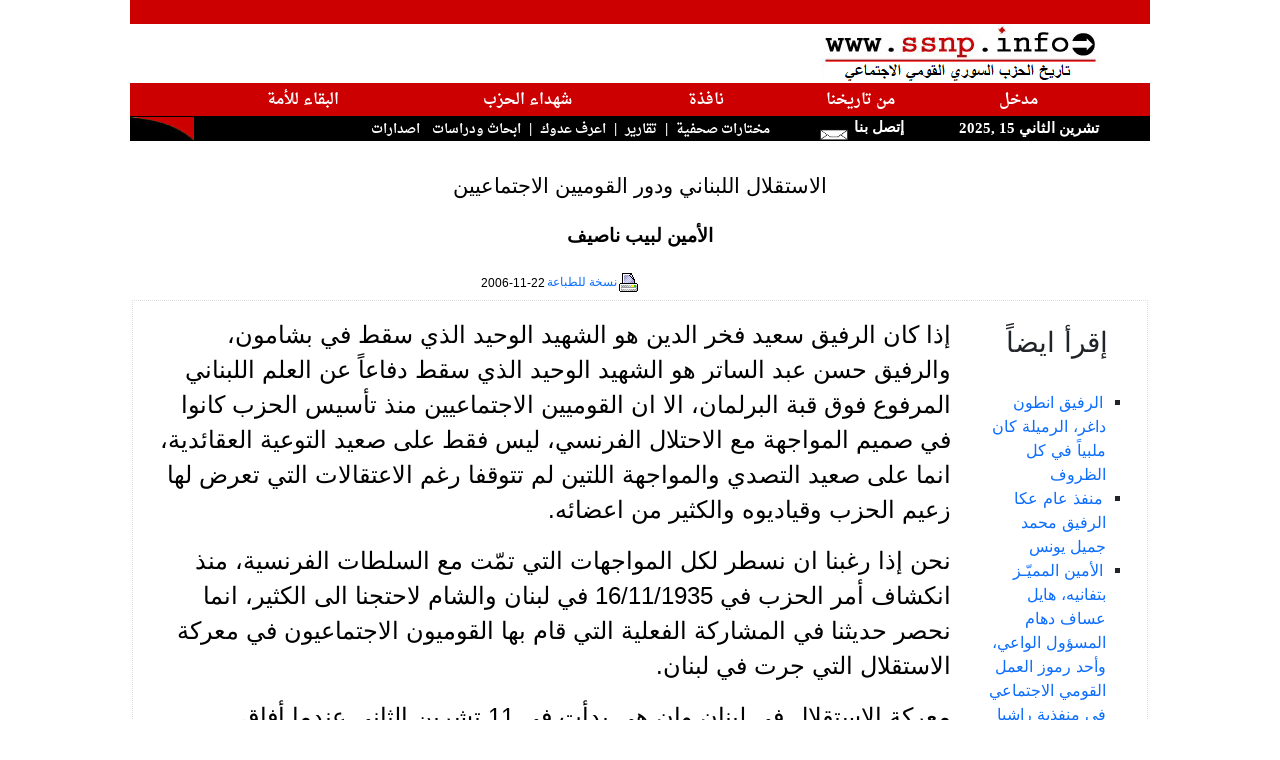

--- FILE ---
content_type: text/html; charset=utf-8
request_url: https://ssnp.info/?article=16642
body_size: 20784
content:
<!doctype html>
<html lang="ar">
<head>
<meta http-equiv="Content-Type" content="text/html; charset=utf-8">
<meta http-equiv="X-UA-Compatible" content="IE=9" /> 

<meta name="keywords" content="saadeh,syria,greater syria,fertile crescent,ssnp,Antoun Saadeh,syrian social national party,الحزب السوري القومي الاجتماعي،سعاده،سعادة،انطون سعادة,النهضة السورية،الهلال الخصيب،انطون سعادة,سوريا الكبرى,سوري,قومي,اجتماعي">
<meta name="description" content="شبكة اعلامية تتناول شؤون وقضايا سوريا الطبيعية ( فلسطين، الأردن، لبنان ،الشام ، العراق ، والكويت) كوحدة جغرافية ـ زراعية ـ اقتصادية ـ استراتيجية ">
<title>SSNP.INFO: الاستقلال اللبناني ودور القوميين الاجتماعيين </title>
<link rel="icon" href="/favicon.ico" type="image/x-icon"/> 
<link rel="shortcut icon" href="/favicon.ico" type="image/x-icon"/> 
<link href="https://cdn.jsdelivr.net/npm/bootstrap@5.0.0-beta3/dist/css/bootstrap.min.css" rel="stylesheet" integrity="sha384-eOJMYsd53ii+scO/bJGFsiCZc+5NDVN2yr8+0RDqr0Ql0h+rP48ckxlpbzKgwra6" crossorigin="anonymous">
<link type="text/css" href="include/js/blitzer/jquery-ui-1.8.11.custom.css" rel="stylesheet" />
 
<script type="text/javascript" src="include/js/jquery-1.4.2.min.js"></script>	
<script type="text/javascript" src="include/js/jquery-ui-1.8.2.custom.min.js"></script>
<script type="text/javascript" src="include/js/jquery.easing.1.3.js"></script>

<script type="text/javascript" src="include/js/jquery.youtubepopup.js"></script>
<script type="text/javascript" src="include/js/jquery.newsTicker-2.3.3.js"></script>
<script type="text/javascript" src="include/js/jquery.cycle.all.js"></script> 
<script src="https://www.google.com/jsapi?key=ABQIAAAA75hGN_UsUawMfip5c_9ejxRMNfuIA4VmwIY6JD2a1YFqNQGqXxSmSN6xS1E7IxzikwkLUCCBWdzLoQ" type="text/javascript"></script>

<script type="text/javascript" src="include/js/scripts.js"></script>

<style>
<!--

@import url(https://fonts.googleapis.com/earlyaccess/amiri.css);
@import url(https://fonts.googleapis.com/earlyaccess/droidarabicnaskh.css);

body {
	margin:0px 0px; padding:0px; /* Need to set body margin and padding to get consistency between browsers. */
		
		}		
span.logo {font-family:"Tahoma";  font-size: 10px; font-weight : strong;  color: #000000; text-decoration: none; }
a {text-decoration: none;}
	

td.makal{text-align:center; font-weight:bold;font-size: 12pt;font-family:Amiri,tahoma,arial;line-height:130%;direction:rtl;}
a.makal{color:#000000; text-decoration: none;}
a.author { color:#000000; text-decoration: none; font-size:10pt;font-family:"Arial, Arabic Transparent,Verdana";font-weight:normal; direction:rtl;}

span.news-item {direction:rtl; color:#000000;font-size:10pt;font-family: "tahoma", "Simplified Arabic", "Times New Roman";}
td.news-item {direction:rtl; }
a.news-item{color:#000000;text-decoration: none; font-size:10pt;font-family: \'Droid Arabic Naskh\',"tahoma", "Simplified Arabic";font-weight:normal;margin : 1px; line-height : 20px;}
td.labib-item {direction:rtl; font-size:13pt;font-family: "tahoma", "Simplified Arabic";font-weight:normal;}
a.labib-item{color:#000000;text-decoration: none; font-size:13pt;font-family: \'Droid Arabic Naskh\',"tahoma", "Simplified Arabic";font-weight:normal;margin : 1px; line-height : 20px;}

td.majzara{text-align:center; font-weight:bold;font-size: 11pt;font-family:"Arabic Transparent,Verdana";direction:rtl;}
a.majzara{color:#C10202; text-decoration: none; font-size: 12pt;}


td.mainmenu {font-family:"Arabic Transparent";
	font-size: 15px;
	font-weight : bold;
	color: #FFFFFF;
	text-decoration: none;
	direction:rtl;
	background : #CC0000;
	height: 20px;
}

.header {
font-family:"Droid Arabic Naskh","Arabic Transparent";
	font-size: 16px;	
	background-color: #CC0000;
	height: 25px;
	font-weight : bold;
	color: #fff;
	direction:rtl;

-webkit-border-top-right-radius: 100px;
-moz-border-radius-topright: 100px;
border-top-right-radius: 100px;

-webkit-border-top-left-radius: 50px;
-webkit-border-bottom-left-radius: 50px;
-moz-border-radius-topleft: 50px;
-moz-border-radius-bottomleft: 50px;
border-top-left-radius: 50px;
border-bottom-left-radius: 50px;

box-shadow: 0px 0px 20px #aaaaaa;
}

.header_right {
font-family:"Droid Arabic Naskh","Arabic Transparent";
	font-size: 16px;	
	background-color: #CC0000;
	height: 25px;

	font-weight : bold;
	color: #fff;
	direction:rtl;

-moz-border-radius-topleft: 50px;
-moz-border-radius-topright: 100px;
-moz-border-radius-bottomleft: 0px;
-moz-border-radius-bottomright: 50px;

-webkit-border-top-left-radius: 50px;

-webkit-border-top-right-radius: 100px;




-webkit-border-bottom-left-radius: 0px;
-webkit-border-bottom-right-radius: 50px;

  border-bottom-left-radius: 0;
    border-bottom-right-radius: 50px;
    border-top-left-radius: 100px;
    border-top-right-radius: 0px;
/*
border-top-left-radius: 50px;
border-top-right-radius: 100px;
border-bottom-right-radius: 0px;
border-bottom-left-radius: 50px;
*/
box-shadow: 0px 0px 20px #aaa; 
}

td.header3 {font-family:"Arabic Transparent";
	font-size: 15px;
	font-weight : bold;
	color: #FFFFFF;
	text-decoration: none;
	direction:rtl;
	background : #000000;
	height: 25px;

}
#burst-8 {
    background: red;
    width: 80px;
    height: 80px;
    position: relative;
    text-align: center;
    -webkit-transform: rotate(20deg);
       -moz-transform: rotate(20deg);
        -ms-transform: rotate(20deg);
         -o-transform: rotate(20eg);

}
#burst-8:before {
    content: "";
    position: absolute;
    top: 0;
    left: 0;
    height: 80px;
    width: 80px;
    background: red;
    -webkit-transform: rotate(135deg);
       -moz-transform: rotate(135deg);
        -ms-transform: rotate(135deg);
         -o-transform: rotate(135deg);
 
}
div.saadeh_header{
	 position: absolute;
 background: transparent;
 top: 30px;
 left:-10px;
 height: 100px;
 width: 100px;
          font-family:"Droid Arabic Naskh","Arabic Transparent";
 	font-size: 16px;
	font-weight : bold;
	color: #FFFFFF; 
}

#badge-ribbon {
 position: relative;
 background: red;
 height: 100px;
 width: 100px;
 -moz-border-radius:    50px;
 -webkit-border-radius: 50px;
 border-radius:         50px;
 
 font-family:"FrutigerRoman","Arabic Transparent";
 	font-size: 18px;
	font-weight : bold;
	color: #FFFFFF;
}

#badge-ribbon:before,
#badge-ribbon:after {
  content: '';
  position: absolute;
  border-bottom: 70px solid red;
  border-left: 40px solid transparent;
  border-right: 40px solid transparent;
  top: 70px;
  left: -10px;
  -webkit-transform: rotate(-140deg);
  -moz-transform:    rotate(-140deg);
  -ms-transform:     rotate(-140deg);
  -o-transform:      rotate(-140deg);
}

#badge-ribbon:after {
  left: auto;
  right: -10px;
  -webkit-transform: rotate(140deg);
  -moz-transform:    rotate(140deg);
  -ms-transform:     rotate(140deg);
  -o-transform:      rotate(140deg);
}

#cut-diamond {
	
	font-size: 15px;
	font-weight : bold;
	color: #FFFFFF;
    border-style: solid;
    border-color: transparent transparent red transparent;
    border-width: 0 25px 25px 25px;
    height: 0;
    width: 50px;
    position: relative;
    margin: 20px 0 50px 0;
}
#cut-diamond:after {
    content: "";
    position: absolute;
    top: 25px;
    left: -25px;
    width: 0;
    height: 0;
    border-style: solid;
    border-color: red transparent transparent transparent;
    border-width: 70px 50px 0 50px;
}

input.submit { width: 40px; height: 15px; font-family: "Arabic Transparent,Arial";  font-size: 9pt; font-weight: bold; color: #000000; border: solid 1px #C0C0C0; background-color: #F4F4F4; }

div.quote {
	font-family : "Arial";
	font-size: 20px; 
	font-weight : bold;
	background-color: #FFCCCC;
	float: left;
	clear:none;
	width : 180px;
	text-align : center;
  line-height : 16px;
  padding:10px; 
}

p.quote {
	background-color: #FFCCCC;
	float: right;
	clear:none;
	width : 150px;
	text-align : center;
    line-height : 16px;
	}
	
em.saadeh {font-size:10pt;font-family:"Amiri","Tahoma";font-weight:normal; direction:rtl;}
#tickernsmain {font-size:12pt;font-family:"Amiri","Tahoma";font-weight:normal; direction:rtl;line-height:25px;}
a.saadeh {font-size:13pt;font-family:"Arial";font-weight:normal; direction:rtl;}		
.articlelist { color:#000000; text-decoration: none; font-size:13pt;font-family:"Amiri",'Arial';font-weight:normal; direction:rtl;line-height:25px;}
a.articlelist26 { color:#000000; text-decoration: none; font-size:13pt;font-family:'Amiri','Arial';font-weight:normal; direction:rtl;}
a.articlelist-latin { color:#000000; text-decoration: none; font-size:10pt;font-family:"Arial";font-weight:normal; direction:ltr;}
p.makal-text-ar { color:#000000; font-size:18pt;font-family:"Arial";font-weight:normal; direction:rtl; line-height:35px;text-align:right;}
p.makal-text-latin { color:#000000; font-size:15pt;font-family:"Arial";font-weight:normal; direction:ltr; }
p.makal-author { color:#000000; font-size:14pt;font-family:"Arial";font-weight:bold; direction:rtl; }
p.makal-title { color:#000000; font-size:16pt;font-family:"Arial";font-weight:normal; direction:rtl; }
p.makal-source { color:#000000;  font-size:10pt;font-family:"Arial";font-weight:normal; direction:rtl; }
p.makal-date { color:#000000;  font-size:10pt;font-family:"Arial";font-weight:normal; direction:rtl; }
td.makal-notice { color:#000000;  font-size:9pt;font-family:"Arial";font-weight:normal; direction:rtl; height: 18px;}
td.makal-archive { color:#000000;  font-size:10pt;font-family:"Arial";font-weight:normal; direction:rtl; }

ul {
	list-style: none;
	margin-left: 0;
	padding-left: 1em;
	text-indent: 0.2em;
	}
#custom-gen ul li:before {
	content: "\00BB \0020";
	}
img.floatLeftClear { 
    float: left; 
    clear: left; 
    margin: 4px; 
}
img.thumb_img {
		float: center;
	position: relative;
	clear: left; 
}
#preview{
position:absolute;
border:1px solid #ccc;
background:#333;
padding:5px;
display:none;
color:#fff;
z-index: 9999;
}

.ui-accordion .ui-accordion-content { padding: 5px 2px; }
.ui-accordion-header .ui-icon{position:absolute;right:.5em;top:50%}

#slideshow img { padding: 10px; border: 1px solid #ccc; background-color: #eee; }

ul#newsticker {display: none;color:#ffffff;}

.ui-tabs a:focus { outline: none; } 
.ui-tabs { direction: rtl; }
.ui-tabs .ui-tabs-nav {background: #eee;border: 1px solid #ccc;}

.ui-state-active a, .ui-state-active a:link, .ui-state-active a:visited{color: #000;}
.ui-state-default a, .ui-state-default a:link, .ui-state-default a:visited {color: #000;}
.ui-tabs .ui-tabs-nav li a {font-weight:bold;font-family:arial;font-size:11pt;text-align:center;}
.ui-accordion .ui-accordion-header a {font-weight:normal;font-size:10pt;}
.ui-tabs .ui-tabs-panel {padding-right:0.2em;}


a.redheader { color: #ffffff;font-family:'Droid Arabic Naskh', serif;font-size: 11pt;}
a.blackheader { color: #ffffff;font-family:'Droid Arabic Naskh', serif;font-size: 10pt;text-decoration:none;}

[data-tooltip]:hover {
	position: relative;
}
[data-tooltip]:hover::before {
	all: initial;
	font-family: Arial, Helvetica, sans-serif;
	display: inline-block;
	border-radius: 5px;
	padding: 10px;
	background-color: #ECFFB0;
	content: attr(data-tooltip);
	color: #1a1a1a;
	position: absolute;
	bottom: 100%;
	width: 300px;
	left: 50%;
	transform: translate(-50%, 0);
	margin-bottom: 15px;
	text-align: center;
	font-size: 14px;
}

[data-tooltip]:hover::after {
	all: initial;
	display: inline-block;
	width: 0; 
	height: 0; 
	border-left: 10px solid transparent;
	border-right: 10px solid transparent;		  
	border-top: 10px solid #ECFFB0;
	position: absolute;
	bottom: 100%;
	content: '';
	left: 50%;
	transform: translate(-50%, 0);
	margin-bottom: 5px;
}
-->
</style>
<base target="_blank">
<script type="text/javascript">
/*
  var _gaq = _gaq || [];
  _gaq.push(['_setAccount', 'UA-21533139-1']);
  _gaq.push(['_trackPageview']);

  (function() {
    var ga = document.createElement('script'); ga.type = 'text/javascript'; ga.async = true;
    ga.src = ('https:' == document.location.protocol ? 'https://ssl' : 'http://www') + '.google-analytics.com/ga.js';
    var s = document.getElementsByTagName('script')[0]; s.parentNode.insertBefore(ga, s);
  })();

*/

</script>
<script language="JavaScript">

    $(document).ready(function () {

        $("a.youtube").live('click', function () {
        	
        });    	
        $("a.youtube").YouTubePopup({ draggable: true , callback : function () {
        	  var title = $(this).attr('title');
        	  var pid = $(this).attr('pid');
        	  $.post('include/check.php', {id: pid}, function(jdata) {
        	  });
        	} });

        $('a.blackheader').hover(function () {
        	   $(this).stop().animate({backgroundColor: "#CC0000"}, 'slow');
        }, function () {
        	     $(this).stop().animate({backgroundColor: "#000"}, 'slow');
        });
        $('a.redheader').hover(function () {
        	   $(this).stop().animate({backgroundColor: "#000"}, 'slow');
        }, function () {
        	     $(this).stop().animate({backgroundColor: "#CC0000"}, 'slow');
        });    
		
        $('#imagecycler').cycle({
		             fx: 'curtainX', 
		             timeout: 10000,
                 easing: 'easeInOutCirc'
	      });	
	                	
        $("#accordion").accordion({
            clearStyle: true,
            autoHeight: false
        });

        $("#videotabs").tabs();
    	 $( "#accordion" ).accordion();
    	 $( "#accordion2" ).accordion();
    	 var icons = {
			header: "ui-icon-circle-arrow-e",
			headerSelected: "ui-icon-circle-arrow-s"
		};
    	   $( "#accordion2001" ).accordion({autoHeight: false,collapsible: true,icons: icons});
    	   $( "#accordion2002" ).accordion({autoHeight: false,collapsible: true,icons: icons});
    	   $( "#accordion2003" ).accordion({autoHeight: false,collapsible: true,icons: icons});
    	   $( "#accordion2005" ).accordion({autoHeight: false,collapsible: true,icons: icons});
    	   $( "#accordion2000" ).accordion({autoHeight: false,collapsible: true,icons: icons});
    	 
    	 
    	 	$('.ui-tabs .ui-tabs-nav li.ui-tabs-selected,.ui-tabs .ui-tabs-nav li.ui-state-default').css({'float' : 'right'});
        if ( !$.browser.msie ) {
     	     $('.ui-tabs .ui-tabs-nav li a').css({'float' : 'none'});
     	     //$('.ui-tabs .ui-tabs-nav li a').css({'text-align' : 'center'});
        }        
     
        

        $(".slideshow").hover(function() {
        	   // $(this).animate({width:'auto'},500);
        	   $(this).find('img').each(function () {
        	   	
        	   });
        	} , function() {
        		// $(this).animate({width:'150px'},500);
        	});
        	
    });
function getImgArray(htmlText) { 
    var regex = /<img[^>]*>/g; 
    return htmlText.match(regex);//could return null 
} 		
//really not important (the first two should be small for Opera's sake)
PositionX = 10;
PositionY = 10;
defaultWidth  = 600;
defaultHeight = 400;

//kinda important
var AutoClose = true;

//don't touch
function popImage(imageURL,imageTitle){
  var imgWin = window.open('','_blank','scrollbars=no,resizable=1,width='+defaultWidth+',height='+defaultHeight+',left='+PositionX+',top='+PositionY);
  if( !imgWin ) { return true; } //popup blockers should not cause errors
  imgWin.document.write('<html><head><title>'+imageTitle+'<\/title><script type="text\/javascript">\n'+
    'function resizeWinTo() {\n'+
    'if( !document.images.length ) { document.images[0] = document.layers[0].images[0]; }'+
    'var oH = document.images[0].height, oW = document.images[0].width;\n'+
    'if( !oH || window.doneAlready ) { return; }\n'+ //in case images are disabled
    'window.doneAlready = true;\n'+ //for Safari and Opera
    'var x = window; x.resizeTo( oW + 200, oH + 200 );\n'+
    'var myW = 0, myH = 0, d = x.document.documentElement, b = x.document.body;\n'+
    'if( x.innerWidth ) { myW = x.innerWidth; myH = x.innerHeight; }\n'+
    'else if( d && d.clientWidth ) { myW = d.clientWidth; myH = d.clientHeight; }\n'+
    'else if( b && b.clientWidth ) { myW = b.clientWidth; myH = b.clientHeight; }\n'+
    'if( window.opera && !document.childNodes ) { myW += 16; }\n'+
    'x.resizeTo( oW = oW + ( ( oW + 200 ) - myW ), oH = oH + ( (oH + 200 ) - myH ) );\n'+
    'var scW = screen.availWidth ? screen.availWidth : screen.width;\n'+
    'var scH = screen.availHeight ? screen.availHeight : screen.height;\n'+
    'if( !window.opera ) { x.moveTo(Math.round((scW-oW)/2),Math.round((scH-oH)/2)); }\n'+
    '}\n'+
    '<\/script>'+
    '<\/head><body onload="resizeWinTo();"'+(AutoClose?' onblur="self.close();"':'')+'>'+
    (document.layers?('<layer left="0" top="0">'):('<div style="position:absolute;left:0px;top:0px;display:table;">'))+
    '<img src="'+imageURL+'" alt="Loading image ..." title="" onload="resizeWinTo();">'+
    (document.layers?'<\/layer>':'<\/div>')+'<\/body><\/html>');
  imgWin.document.close();
  if( imgWin.focus ) { imgWin.focus(); }
  return false;
}

function bookmarksite(title, url){ 
if (document.all) 
    window.external.AddFavorite(url, title); 
else if (window.sidebar) 
   window.sidebar.addPanel(title, url, "") 
} 

function popUp(URL) {
day = new Date();
id = day.getTime();
eval("page" + id + " = window.open(URL, '" + id + "', 'toolbar=0,scrollbars=0,location=0,statusbar=0,menubar=0,resizable=0,width=660,height=520,left = 292.5,top = 208');");
}

function addLoadEvent(func) {
  var oldonload = window.onload;
  if (typeof window.onload != 'function') 
  {
    window.onload = func;
  } 
  else 
  	{
  	  window.onload = function() 
  	  {
      oldonload();
      func();
    }
  }
}
//--------------DONE HIDING------------>

//  End of header portion of script -->
</script>

<script type="text/javascript" src="include/jah.js"></script> 

</head>




<body topmargin="0" leftmargin="0" bgcolor="#20283f" style="direction:rtl">

<div id="frame" align="center" valign="top" style="margin: 0;">
<table width="1020px" border="0" style="border-collapse: collapse" bordercolor="#111111" cellpadding="0"  bgcolor="#FFFFFF">
  <tr ><td  align="left" valign="bottom" colspan="8" bgcolor="#CC0000">&nbsp;</td></tr>
  <tr>
    <td width="38%" align="center" colspan="4" valign="top"><img border="0" src="/graphics/logo2.png" width="278" height="59"></td>
    <td width="41%" align="right" dir="rtl" colspan="4">
    <table border="0" width="100%" style="border-collapse: collapse" height="1" >
			<tr>
     	 		<td height="1">
      			<div id="tickernsmain">  
      			<span id="headers">
    				  	
    			</span>
    
       			</div>
       			</td> 
    		</tr>
    </table>
	</td>
  </tr>
  
  <tr >
    <td align="center" valign="bottom" dir="rtl" class="mainmenu" colspan="8">
    <table cellpadding="5" width="86%" border="0" height="20px">
    <tr >
    <td align="center" valign="bottom" dir="rtl" class="mainmenu">
        <a class="redheader" target="_self" href="/">
		مدخل</a>
    </td>


    <td align="center" valign="bottom" dir="rtl" class="mainmenu">
        <a class="redheader" target="_self" href="?section=labib1">من تاريخنا</a></td>

    <td class="mainmenu" align="center" valign="bottom"  dir="rtl">
        <a class="redheader"  target="_self" href="?section=31">نافذة</a>
    </td>    
        
    <td align="center" valign="bottom" dir="rtl" class="mainmenu">
           <a class="redheader"   target="_self" href="?section=30">شهداء الحزب</a>
    </td>
            
    <td align="center" valign="bottom" dir="rtl" class="mainmenu">
        <a class="redheader"  target="_self" href="?section=labib2">البقاء للأمة</a>
    </td>
   


    <!-- 
    <td class="mainmenu" height="26" align="center" valign="bottom" dir="rtl">
       <a  class="redheader" target="_self" href="?section=22">	&#1575;&#1589;&#1583;&#1575;&#1585;&#1575;&#1578;</a>
    </td> -->
    


    </tr>
    </table>
   </td> 
   </tr>
  
  <tr><td width="100" class="header3" colspan="2">

<script language="JavaScript">

<!-- Begin 

var months=new Array(13);
months[1]="&#1603;&#1575;&#1606;&#1608;&#1606; &#1575;&#1604;&#1579;&#1575;&#1606;&#1610;";
months[2]="&#1588;&#1576;&#1575;&#1591;";
months[3]="&#1570;&#1584;&#1575;&#1585;";
months[4]="&#1606;&#1610;&#1587;&#1575;&#1606;";
months[5]="&#1571;&#1610;&#1575;&#1585;";
months[6]="&#1581;&#1586;&#1610;&#1585;&#1575;&#1606;";
months[7]="&#1578;&#1605;&#1608;&#1586;";
months[8]="&#1570;&#1576;";
months[9]="&#1575;&#1610;&#1604;&#1608;&#1604;";
months[10]="&#1578;&#1588;&#1585;&#1610;&#1606; &#1575;&#1604;&#1575;&#1608;&#1604;";
months[11]="&#1578;&#1588;&#1585;&#1610;&#1606; &#1575;&#1604;&#1579;&#1575;&#1606;&#1610;";
months[12]="&#1603;&#1575;&#1606;&#1608;&#1606; &#1575;&#1604;&#1571;&#1608;&#1604;";var time=new Date();
var lmonth=months[time.getMonth() + 1];
var date=time.getDate();
var year=time.getYear();
if (year < 2000)    
year = year + 1900; 
document.write("<center>");
document.write(lmonth + " " + date + " ," + year);
// End -->

</script>

     </b></font> </td>
    <td width="15%" class="header3" height="23" colspan="2">
    &nbsp;<a style="text-decoration: none; color: #FFFFFF;" href="mailto:webmaster@ssnp.info">&#1573;&#1578;&#1589;&#1604; &#1576;&#1606;&#1575; <img border="0" src="/graphics/mail.gif" loop="infinite" width="32" height="22"></a></td>
    
    <td  class="header3" width="75%" height="23" align="right" colspan="3" >
	<a class="blackheader" target="_self" href="?section=9">&#1605;&#1582;&#1578;&#1575;&#1585;&#1575;&#1578; &#1589;&#1581;&#1601;&#1610;&#1577;</a>&nbsp;&nbsp;|&nbsp;
    	<!-- <a class="blackheader" target="_self" href="?section=ssn">اخبار الحزب</a>&nbsp;&nbsp;|&nbsp; -->
				
    <!-- 	<a class="blackheader" target="_self" href="javascript:tload('include/galleryx.php?gallery=GALLERIES&uuu='+Math.random(),'newscontent');">الحزب بالصور</a>&nbsp;&nbsp;|&nbsp;
		
    	<a class="blackheader" target="_self" href="?section=12&templ=4">نشاطات إغترابية</a>&nbsp;&nbsp;|&nbsp;-->
<a class="blackheader" target="_self" href="?section=7&templ=3">تقارير</a>&nbsp;&nbsp;|&nbsp;
<a class="blackheader" target="_self" href="?section=8&templ=5">اعرف عدوك</a>&nbsp;&nbsp;|&nbsp;
<a class="blackheader" target="_self" href="?section=20&templ=3">&#1575;&#1576;&#1581;&#1575;&#1579; &#1608;&#1583;&#1585;&#1575;&#1587;&#1575;&#1578;</a>&nbsp;&nbsp;
<a class="blackheader" target="_self" href="?section=22&templ=3">اصدارات</a>&nbsp;&nbsp;       	
    </td>
	  <td width="5%" class="header3" height="23" align="right"  valign="top">
	  	   <img border="0" src="/graphics/Scurvel.jpg" width="64" height="23" align="top">
	  </td>
  </tr>
  </table>
</div><div align="center" style="margin: 0;" id="bodycontent">
  <table border="0" cellspacing="0"  cellpadding="2" bgcolor="#FFFFFF" style="border-collapse: collapse" bordercolor="#111111" width="1020" align=center>
  <tr><td>&nbsp;</td></tr>

  <tr><td align=center><p class="makal-title">الاستقلال اللبناني ودور القوميين الاجتماعيين</p></td></tr>

<tr><td align="center"><p class="makal-author">الأمين لبيب ناصيف</p></td></tr>   <tr><td valign=top width="100%">
   <table border=0 cellspacing="0" style="border-collapse: collapse;border-style: dotted;" bordercolor="#dddddd" width="100%">    
       <tr>
       <td align=left class="makal-notice"><a href="?article=16642&print=true" target="_blank" style="text-decoration: none;">
         <img border="0" src="/images/Print24.gif">نسخة للطباعة</a>
        
          </td>       
       <td align=right class="makal-notice">2006-11-22</td>
      </tr>
    </table>
   </td></tr> 


  
   <tr>
    <td width="100%" valign="top">
            <table border=1 cellspacing="0" style="border-collapse: collapse;border-style: dotted;" bordercolor="#dddddd" width="100%">
              <tr>
              
               <td width="180px" height="1%" valign="top" align=right> 
               	  <br><center><h3>إقرأ ايضاً</h3></center>
               	  <br><ul dir="rtl" class="archives" style="list-style: square outside;">
               		<li class="archives"><a target="_self" class="archives" href="?article=135250">الرفيق انطون داغر، الرميلة كان ملبياً في كل الظروف</a></li>
<li class="archives"><a target="_self" class="archives" href="?article=123684">منفذ عام عكا  الرفيق محمد جميل يونس</a></li>
<li class="archives"><a target="_self" class="archives" href="?article=123294">الأمين المميّـز بتفانيه، هايل عساف دهام المسؤول الواعي، وأحد رموز العمل القومي الاجتماعي في منفذية راشيا</a></li>
<li class="archives"><a target="_self" class="archives" href="?article=123255">رحيل الامين سامي حنا خوري  مؤسس وقائد جبهة الفداء القومي </a></li>
<li class="archives"><a target="_self" class="archives" href="?article=120412">احد الرفقاء المناضلين في سلك الجمارك حسن رامز الأحدب</a></li>
<li class="archives"><a target="_self" class="archives" href="?article=118977">الأمين  شفيق سنان سنديانة اخرى من سنديانات حزبنا، ترحل </a></li>
<li class="archives"><a target="_self" class="archives" href="?article=111215">من العمل الحزبي في منفذية بيروت الحلقة الإذاعية في منزل السيد محمد الكردي</a></li>
<li class="archives"><a target="_self" class="archives" href="?article=111213">كي تبقى في الذاكرة</a></li>
<li class="archives"><a target="_self" class="archives" href="?article=111212">"عواد ابو إسماعيل" لا نديم</a></li>
<li class="archives"><a target="_self" class="archives" href="?article=111211">الامين اميل حنا رفول مناضل واديب ومربٍ بالقدوة </a></li>
<li class="archives"><a target="_self" class="archives" href="?article=83726">بيت المال العربي</a></li>
<li class="archives"><a target="_self" class="archives" href="?article=83725">إبـن البـســـطه، الرفيق الدكتورسعيد شهاب الدين(2)</a></li>
<li class="archives"><a target="_self" class="archives" href="?article=83475">إبـن البـســـطه الدكتور الرفيق سعيد شهاب الدين</a></li>
<li class="archives"><a target="_self" class="archives" href="?article=83228">الرفيق الدكتور محمد أمين تلحوق رافق الشهيد محمد اديب الصلاح في لحظاته الاخيرة</a></li>
<li class="archives"><a target="_self" class="archives" href="?article=82888">الأول من آذار في حياة سعاده معانٍ نهضوية راقية لانبعاث الوعي القومي    </a></li>
<li class="archives"><a target="_self" class="archives" href="?article=82874">رئيس الفياراب، القنصل الفخري الشامي ومفوض الحزب في الاكوادور الرفيق حنا سمعان</a></li>
<li class="archives"><a target="_self" class="archives" href="?article=81843">الرفيق عيسى بندقي</a></li>
<li class="archives"><a target="_self" class="archives" href="?article=81584">معروف سعد في الحزب السوري القومي الاجتماعي</a></li>
<li class="archives"><a target="_self" class="archives" href="?article=81405">الامين إميل رعد  أحد قادة الحزب المميزين </a></li>
<li class="archives"><a target="_self" class="archives" href="?article=81292">لواء الاسكندرون لا "اقليم هاتاي"</a></li>
<li class="archives"><a target="_self" class="archives" href="?article=81291">محمد عبد الله سبيتي</a></li>
<li class="archives"><a target="_self" class="archives" href="?article=81290">الرفيق توفيق سعد (*) الصادق والواضح والجريء والعقائدي </a></li>
<li class="archives"><a target="_self" class="archives" href="?article=81117">الامين مهدي عاصي قدوة في الالتزام القومي الاجتماعي (*)</a></li>
<li class="archives"><a target="_self" class="archives" href="?article=80115">نـقـولا صـلـيـبـا(*)</a></li>
<li class="archives"><a target="_self" class="archives" href="?article=79680">لـمـاذا أنـا عـائـد الـى الـوطـن (*)</a></li>
<li class="archives"><a target="_self" class="archives" href="?article=77564">تمثال الـدكتور خليل سعادة في ضهور الشـوير</a></li>
<li class="archives"><a target="_self" class="archives" href="?article=77290">من حسين الى حسين</a></li>
<li class="archives"><a target="_self" class="archives" href="?article=77065">الأرستقراطي عضو المجلس الأعلى الرفيق نقولا طراد</a></li>
<li class="archives"><a target="_self" class="archives" href="?article=76954">الأمين المشعّ محمد القاضي</a></li>
<li class="archives"><a target="_self" class="archives" href="?article=76062">زيـارات سـعـاده فـي سـنـوات الـعـمـل الـسـري</a></li>
<li class="archives"><a target="_self" class="archives" href="?article=76020">الرفيقة عبلة الخوري: صوت باق في إذاعتي دمشق وبيروت</a></li>
<li class="archives"><a target="_self" class="archives" href="?article=75024">الـتـظـاهـرة الـنـسـائـيـة فـي الـكـورة عـام 1936</a></li>
<li class="archives"><a target="_self" class="archives" href="?article=74862">هـذا نـحـن (2)  الرفيق المناضل نهاد ملحم حنا </a></li>
<li class="archives"><a target="_self" class="archives" href="?article=74184">الأمـيـن مـيـشـال نـبـعـة :  ثــقـافـة الالـتـزام والـمـواجـهـة</a></li>
<li class="archives"><a target="_self" class="archives" href="?article=73418">الرفيق رفيق يوسف الحلبي - أول مدير لمديرية الطلبة وأول رفيق غادر إلى غانا</a></li>
<li class="archives"><a target="_self" class="archives" href="?article=70812">كفرحونة في الحزب السوري القومي الاجتماعي </a></li>
<li class="archives"><a target="_self" class="archives" href="?article=69586">الرفيق الشاعر إيليا أبو شديد  </a></li>
<li class="archives"><a target="_self" class="archives" href="?article=69022">الاستقلال اللبناني ودور القوميين الاجتماعيين</a></li>
<li class="archives"><a target="_self" class="archives" href="?article=68288">الرفيق عاطف غطاس كرم: من مـؤسسي اول مديريـة للحزب في الجامعة الأميركية </a></li>
<li class="archives"><a target="_self" class="archives" href="?article=65150">مـن قمـم الحـزب فـي النبـطـية الـرفيق محـمد جـابر</a></li>
<li class="archives"><a target="_self" class="archives" href="?article=60437">الفنان الرفيق نقولا جرجس نمار العميد السابق لمعهد الفنون الجميلة في الجامعة اللبنانية </a></li>
<li class="archives"><a target="_self" class="archives" href="?article=58544">الـفـنان الرفيق مـحـمد شـامـل</a></li>
<li class="archives"><a target="_self" class="archives" href="?article=54786">الأميـن الشـاعر خطـار أبو إبراهيـم </a></li>
<li class="archives"><a target="_self" class="archives" href="?article=54481">منفـذ عـام حمـاه الامين بدري جريديني</a></li>
<li class="archives"><a target="_self" class="archives" href="?article=54446">الشـاعر المهجـري نبيـه سـلامة</a></li>
<li class="archives"><a target="_self" class="archives" href="?article=54442">أنطون سعاده " النازي "  </a></li>
<li class="archives"><a target="_self" class="archives" href="?article=53539">أضـواء على الحـزب في سـورية الجنوبيـة</a></li>
<li class="archives"><a target="_self" class="archives" href="?article=53474">الشهيد محمد سعيد العاص</a></li>
<li class="archives"><a target="_self" class="archives" href="?article=52342">الـمـربـي الـشـاعـر فـؤاد ابـو غـانـم</a></li>
<li class="archives"><a target="_self" class="archives" href="?article=52341">الرفيق الشاعر الدكتور مخول قاصوف</a></li>
<li class="archives"><a target="_self" class="archives" href="?article=52339">الرفيـق سـليمان كتـاني</a></li>
<li class="archives"><a target="_self" class="archives" href="?article=52338">الـشـاعر الـمـهـجـري الـرفـيـق فـارس بـطـرس </a></li>
<li class="archives"><a target="_self" class="archives" href="?article=52337">الرفيـق الشـهـيد هنيبعـل عطيـة : قصـيـدة مـن شـعـر ووجـدان وأحاسـيـس</a></li>
<li class="archives"><a target="_self" class="archives" href="?article=48847">الرفيق إبراهيم منتش</a></li>
<li class="archives"><a target="_self" class="archives" href="?article=39961">الأمين ميشال نبعة : ثقافة الالتزام والمواجهة</a></li>
<li class="archives"><a target="_self" class="archives" href="?article=38587">نـواف حـردان: نتـذكـرك </a></li>
<li class="archives"><a target="_self" class="archives" href="?article=37543">وكيل عميد الإذاعة ، الخطيب المفوه الرفيق وديع اسحق الأشقر</a></li>
<li class="archives"><a target="_self" class="archives" href="?article=36752">راسم لوحة العرزال الفنان الرفيق مصطفى محمد فروخ</a></li>
<li class="archives"><a target="_self" class="archives" href="?article=35158">الشاعر الرفيق إيليا أبو شديد</a></li>
<li class="archives"><a target="_self" class="archives" href="?article=34471">الرفيقة عايدة عازوري</a></li>
<li class="archives"><a target="_self" class="archives" href="?article=25383">جسّد بشعره وفنه ونقده قيم النهضة القومية الاجتماعية الرفيق أديب حداد (أبو ملحم) رفيق الأجيال</a></li>
<li class="archives"><a target="_self" class="archives" href="?article=19358">الرفيق الشاعر محي الدين الفيل</a></li>
<li class="archives"><a target="_self" class="archives" href="?article=18902">القنصل الفخري في الهند ومرشح للانتخابات في طرابلس الرفيق طارق غالب أبو النصر اليافي</a></li>
<li class="archives"><a target="_self" class="archives" href="?article=16642">الاستقلال اللبناني ودور القوميين الاجتماعيين</a></li>
<li class="archives"><a target="_self" class="archives" href="?article=8660">العمالقة ‏- مهداة الى الامين ديب كردية *</a></li>
<li class="archives"><a target="_self" class="archives" href="?article=124755">صديق الحزب وصديق الدكتور خليل سعاده  ابن كفرقوق، المواطن غطاس خوري (ابو رياض)</a></li>
</ul></td>               
               <td style="padding: 1em;" valign=top dir=RTL><p class="makal-text-ar">إذا كان الرفيق سعيد فخر الدين هو الشهيد الوحيد الذي سقط في بشامون، والرفيق حسن عبد الساتر هو الشهيد الوحيد الذي سقط دفاعاً عن العلم اللبناني المرفوع فوق قبة البرلمان، الا ان القوميين الاجتماعيين منذ تأسيس الحزب كانوا في صميم المواجهة مع الاحتلال الفرنسي، ليس فقط على صعيد التوعية العقائدية، انما على صعيد التصدي والمواجهة اللتين لم تتوقفا رغم الاعتقالات التي تعرض لها زعيم الحزب وقياديوه والكثير من اعضائه.  </p>
<p class="makal-text-ar">  </p>
<p class="makal-text-ar"> نحن إذا رغبنا ان نسطر لكل المواجهات التي تمّت مع السلطات الفرنسية، منذ انكشاف أمر الحزب في 16/11/1935 في لبنان والشام لاحتجنا الى الكثير، انما نحصر حديثنا في المشاركة الفعلية التي قام بها القوميون الاجتماعيون في معركة الاستقلال التي جرت في لبنان.  </p>
<p class="makal-text-ar">  </p>
<p class="makal-text-ar"> معركة الاستقلال في لبنان وإن هي بدأت في 11 تشرين الثاني عندما أفاق اللبنانيون على نبأ اعتقال السلطات الفرنسية خلال الليل كلا من رئيس الجمهورية المنتخب حديثاً (في 21 ايلول) بشارة الخوري، رئيس الحكومة رياض الصلح، والوزراء كميل شمعون، عادل عسيران، سليم تقلا، ونائب طرابلس عبد الحميد كرامي، وسوقهم مكبلين الى مكان مجهول في حراسة عسكرية فرنسية مشدّدة (تبيّن لاحقاً انه قلعة راشيا الوادي)، الا ان الانطلاقة الحقيقية كانت في 8 تشرين الثاني عندما انعقد مجلس النواب بصورة عاجلة للنظر في تعديل الدستور الموضوع عام 1926، والاقتراع على مشروع اعده مجلس الوزراء قبل ثلاثة ايام، مضمونه إلغاء جميع المواد المتعلّقة بالانتداب الفرنسي وصلاحيات المفوض السامي وكل ما يتصل به، وجعل اللغة العربية وحدها لغة لبنان الرسمية.  </p>
<p class="makal-text-ar">  </p>
<p class="makal-text-ar"> جاء ذلك تنفيذاً لما كان قد ورد في البيان الوزاري الذي نالت الحكومة على اساسه الثقة في 26 ايلول.  </p>
<p class="makal-text-ar">  </p>
<p class="makal-text-ar"> تلك الجلسة انتهت بالموافقة على تعديل الدستور وإعلان الاستقلال اللبناني واستعادة السيادة الوطنية، بعد ان كانت مناقشة حادة قد دارت، انسحب على اثرها النائب اميل اده.  </p>
<p class="makal-text-ar">  </p>
<p class="makal-text-ar"> في الساعة الثامنة من صباح يوم الخميس 11 تشرين الثاني وجّه رئيس مجلس النواب صبري حمادة دعوة الى اعضاء المجلس لعقد جلسة مستعجلة، الا ان الجنود الفرنسيين كانوا طوّقوا مبنى البرلمان لمنع النواب من الاجتماع. مع ذلك استطاع عدد من النواب، رغم الحصار العسكري والمظاهرات التي كانت اندلعت في بيروت، ثم في باقي المدن اللبنانية، الدخول الى المبنى فبلغ عددهم سبعة بمن فيهم رئيس المجلس، وهم: سعدي المنلا، هنري فرعون، صائب سلام، رشيد بيضون، محمد الفضل ومارون كنعان.  </p>
<p class="makal-text-ar">  </p>
<p class="makal-text-ar"> اتخذ النواب الحاضرون بعد مشاورات هاتفية مع النواب الذين تعذر عليهم الوصول، قراراً يؤكد المواقف السابقة في تعديل الدستور واعتبار الانتداب الفرنسي لاغياً.. كما رفعوا مذكرة شديدة اللهجة وقّعها النواب الحاضرون، وخليل تقي الدين (امين السر العام لمجلس النواب) وعمدوا الى تأمين ارسالها الى حكومات الولايات المتحدة، بريطانيا، وروسيا كما الى ملوك ورؤساء وحكومات البلاد العربية (1) كذلك تقرر الاستمرار في اعتماد الحكم القائم وحده شرعياً ورفض رئاسة السيد اميل اده بعد أن كان عيّنه المفوض السامي، والحؤول دون تأليفه اية حكومة.  </p>
<p class="makal-text-ar">  </p>
<p class="makal-text-ar"> من أبرز ما تقرّر في هذا الاجتماع تغيير العلم اللبناني الذي كان قائماً في ظل الانتداب، وهو العلم الفرنسي (أزرق - أبيض - احمر) مع أرزة في الوسط، وجرى الاتفاق على علم جديد هو المعروف والمعتمد حالياً، وقد تمّ رسم العلم الجديد على ورقة نزعت من دفتر ووقع عليها النواب الحاضرون.  </p>
<p class="makal-text-ar">  </p>
<p class="makal-text-ar"> بينما كان المجلس منعقداً، بنوابه السبعة، اقتحمت قوة فرنسية على رأسها ضابط برتبة نقيب وهو شاهر سلاحه قاعة الاجتماع وطلب الى الرئيس والنواب مغادرة القاعة، ومبنى البرلمان، والا يجرى اخراجهم بالقوة.  </p>
<p class="makal-text-ar">  </p>
<p class="makal-text-ar"> توجه النواب وسط بحر صاخب من اللبنانيين المتظاهرين الى منزل رئيس الجمهورية بشارة خوري في منطقة القنطاري (المعتقل في راشيا) وكان نواب آخرون قد توجهوا الى هناك، فبلغ عدد النواب 17 نائباً، الا ان اطلاق الجنود الفرنسيين النار على القصر الجمهوري جعلهم يتلاقون في اليوم التالي، 12 تشرين الثاني، في منزل النائب صائب سلام، حيث قرّروا ما يلي: - اعتبار الدستور قائماً.  </p>
<p class="makal-text-ar">  </p>
<p class="makal-text-ar"> - منح الثقة للحكومة المؤقتة التي كانت تواجدت في بشامون، والمؤلفة من الوزيرين الباقيين خارج الاعتقال: الامير مجيد ارسلان وحبيب ابو شهلا.  </p>
<p class="makal-text-ar">  </p>
<p class="makal-text-ar"> - اعتبار الحكومة التي يرأسها اميل اده باطلة وكل قرار او قانون او مرسوم او تدبير تتخذه باطلاً لا يعتد به.  </p>
<p class="makal-text-ar">  </p>
<p class="makal-text-ar"> - تفويض الحكومة تفويضاً تاماً مطلقاً باتخاذ جميع التدابير، والقيام بجميع المساعي والمخابرات في سبيل عودة الحياة الدستورية والافراج عن المعتقلين.  </p>
<p class="makal-text-ar">  </p>
<p class="makal-text-ar"> هذا على صعيد مجلس النواب، أما بالنسبة للحكومة المؤقتة التي انضم اليها رئيس مجلس النواب صبري حماده فكانت اتخذت من منزل المواطن حسين الحلبي (2) في بشامون مقراً لها، وراحت تشهد، كما بشامون والمنطقة المحيطة، تدفق مئات المتطوعين من كل انحاء لبنان اتوا ليذودوا عن رجال الاستقلال، والدفاع عن بشامون فيما لو هاجمتها القوات الفرنسية.  </p>
<p class="makal-text-ar">  </p>
<p class="makal-text-ar"> بدورهم كان القوميون الاجتماعيون يهرعون الى بشامون من مناطق الجبل، وخارجه، حتى قدر عدد الرفقاء بالمئات (3)، كان من أبرزهم الرقيب في الدرك الرفيق اديب البعيني الذي جعلته حميته الوطنية يترك مركزه في جرود عكار ويأتي الى بيروت ويصطحب الوزيرين ارسلان وأبو شهلا الى بشامون حيث فيها تولى قيادة الحرس الوطني ميدانياً (4) وكان من ابرز المجلّين اثناء التصدي لتقدم القوة الفرنسية.  </p>
<p class="makal-text-ar">  </p>
<p class="makal-text-ar"> يقول المربي الرفيق انيس ابو رافع وقد كان في الرابعة عشرة من عمره، تلميذاً في مدرسة الجامعة الوطنية في عالية عندما جمعهم احد الطلبة القوميين الاجتماعيين - يظنه القاضي الرئيس كامل ريدان - ليتوجهوا الى بشامون التي تحولت الى قلعة للنضال في مواجهة الاستعمار الفرنسي: «بشامون، عين عنوب، سرحمول، تحولت الى ثكنات، في كل بيت جنود متطوعون، وفي كل بيت مطبخ ومخبز، يقطعون اللقمة عن افواه اطفالهم ليطعموا متطوعي الحرس الوطني، وتحول خارج البيوت الى مرابض ومتاريس، وراء كل جدار، تحت كل شباك، بجانب كل صخرة، خلف كل زيتونة وسنديانة، عيون ساهرة لرجال نذروا انفسهم لحرية وطنهم واستقلاله».  </p>
<p class="makal-text-ar">  </p>
<p class="makal-text-ar"> بدوره يقول الاديب المؤرخ الامين نواف حردان في كتابه «على دروب النهضة»، «ان القوميين الاجتماعيين كانوا في طليعة الذين اسرعوا الى بشامون وفي مقدمتهم كامل ابو كامل واديب البعيني.  </p>
<p class="makal-text-ar">  </p>
<p class="makal-text-ar"> بين هؤلاء الرفقاء كان محصل مديرية عين عنوب الرفيق سعيد فخر الدين. الى جانب السنديانة الشاهقة التي ما تزال قائمة حتى اليوم، شرقي الطريق، وقف وراء متراسه. صباح الخامس عشر من تشرين الثاني تقدمت مصفحات الجيش الفرنسي بجنودها السنغاليين (5) من ناحية سوق الغرب - عيتات. فتصدى لها الحرس الوطني وكانوا أقاموا الحواجز على الطريق وسدوا مدخل بشامون بالحجارة الضخمة والصخور. ثلاث هجمات قامت بها القوة الفرنسية، الهجوم الثالث جرى صباح الثلثاء 16 تشرين الثاني، ويومها تقدمت المصفحات كثيراً. الرفيق اديب البعيني راح يقذف المصفحات بطلقات سريعة من الرشاش الثقيل الذي كان يحمله على كتفه (وهو سلاح يقتضي وضعه على الأرض نظراً لثقله) ويقفز من مكان إلى آخر، دائم الحركة والنشاط.  </p>
<p class="makal-text-ar">  </p>
<p class="makal-text-ar"> جنديان حاولا رفع الحجارة فيما المصفحة التي تقدمت تطلق النار لتحمي عمل الجنديين، فقابلها رجال الحرس بالمثل وأردوا الجنديين فوراً ثم راحوا يطلقون النار على المصفحة المتقدمة والمصفحتين المتأخرتين، إنما دون جدوى. عند ذلك خرج الرفيق سعيد فخر الدين، بعد ان كان اطلق من بارودته الرصاص من وراء متراسه ليقذف المصفحة المتقدمة بقنبلة يدوية. الا ان رصاص المعتدين كان اسرع من اندفاعه وجأشه، فلقد انهال عليه من رشاش ضابط فرنسي كان يحاول الالتفاف من الخلف. «لقد رأيته بأم عيني، يقول السيد منير تقي الدين في كتابه «ولادة استقلال»، يخاطر بنفسه ويقوم باعمال يعجز اللسان عن وصفها».  </p>
<p class="makal-text-ar">  </p>
<p class="makal-text-ar"> الرفيق عادل قائدبيه وكان حينئذ شبلا في الثانية عشرة من عمره شاهد الرفيق سعيد فخر الدين يصاب برشق على طول ظهره، يروي «انه بعد انسحاب المصفحات هرع رفقاؤه ولفوه بلحاف ثم حملوه على باب خشبي عتيق واتجهوا به نزولاً عساهم يصلوا به الى الشويفات لكنه كان لفظ انفاسه وهو في الطريق اليها، فعادوا به ودفنوه في مأتم متواضع جداً».  </p>
<p class="makal-text-ar">  </p>
<p class="makal-text-ar"> اذا كان الشهيد الرفيق سعيد فخر الدين ورفقاؤه قد قاموا بالاعمال البطولية في بشامون - عين عنوب، الا ان القوميين الاجتماعيين في المناطق اللبنانية لم يكونوا بعيدين عن المشاركة في التظاهرات التي عمّت المدن. التظاهرة النسائية في بيروت شاركت في قيادتها كلودا ثابت - شقيقة رئيس المجلس الاعلى نعمة ثابت، المعتقل مع العشرات من رفقائه في المية ومية - والعديد من الرفيقات، من امثال: جمال ناصيف، نغم فاخوري، اميرة تيماني، انجال عبد المسيح وغيرهن. فيما التظاهرة الطلابية التي تصدى لها الجنود السنغاليون في بيروت وسقط فيها عدد من الشهداء، كان من جرحاها الرفيقان ادمون كنعان (الأمين - عميد المالية لاحقاً) ووفيق عضاضة.  </p>
<p class="makal-text-ar">  </p>
<p class="makal-text-ar"> اما في قلعة راشيا حيث كان سيق اليها رئيسا الجمهورية والحكومة، وعدد من الوزراء، والنائب عبد الحميد كرامي، فقد كان للدور الذي قام به الامين جبران جريج يعاونه الامين انيس فاخوري، والرفيق زكريا لبابيدي في ايصال المعلومات الى رجالات الدولة المعتقلين، الاثر الكبير في رفع معنوياتهم وتعزيز صمودهم، الامين جبران جريج تحدث عن ايام راشيا تفصيلاً في كتابه» حقائق عن الاستقلال - ايام راشيا»، وما تحمّله ورفيقاه من خطر انكشاف امرهم ما كان يترتب على ذلك من عقوبات شديدة، خاصة ان الذي تسلّم أمرة المعتقل كان النقيب في الامن العام الفرنسي Boutillon» المشهور بقساوته المجرمة والذي طبّقت شهرته الآثمة الخافقين.  </p>
<p class="makal-text-ar">  </p>
<p class="makal-text-ar"> كان بوتييون مرادفاً لشبح الرعب في قصص الإجرام او مغامرات السفاحين» (الأمين جريج، حقائق عن الاستقلال).  </p>
<p class="makal-text-ar">  </p>
<p class="makal-text-ar"> كانت سلطات الاحتلال قد ابعدت من معتقل المية ومية الى قلعة راشيا كلا من الامناء نعمة ثابت، مأمون اياس، جبران جريج، أنيس فاخوري والرفيق زكريا لبابيدي، حيث التقوا الامين وديع الياس مجاعص الذي كان نفى قبلهم اليها، كذلك عدد من الوطنيين من لبنان الشام الذين كانت اعتقلتهم سلطات الاحتلال ومن ابرزهم: الامير فريد شهاب الذي تولى فيما بعد مديرية الأمن العام، الصحافي نجيب الريس، فكتور موسى، الشيخ طه الولي، معروف سعد والشيخ مصطفى السباعي، (كانا في المية وميه ونقلا الى راشيا).  </p>
<p class="makal-text-ar">  </p>
<p class="makal-text-ar"> الأمير فريد شهاب كان مكلفا بمسك دفاتر حسابات المعتقلين فعندما اتصل به ان الإفراج عنه بات وشيكا طلب منه الأمين جبران جريج ان يرشحه لتولي المهمة بعد مغادرته، فوافق وتمّ ذلك، مما افسح للأمين جبران في مجال الانتقال خارج غرفته وبالتالي امكن له ان يقيم اتصالات مع اخرين في المعتقل، ومن بينهم «خوسي» أحد الشغيلة الأجانب الذي اختير من بين زملائه للخدمة العامة، وخوسي اصله إسباني يحسن اللغة التركية، وآخر كان مسؤولا عن مركز الهاتف «شاب من جزين اسمه جان رزق، يأتي صباحا عند الساعة السابعة وينصرف مساء عند الرابعة. اصبحنا صديقين كما يقول الأمين جبران جريج في كتابه.  </p>
<p class="makal-text-ar">  </p>
<p class="makal-text-ar"> لم تمض ايام حتى اعيد نعمة ثابت ومأمون أياس وغيرهما الى معتقل المية ومية كما اخلي سبيل البعض الآخر. في 11/11/1943 وصل المسؤولون اللبنانيون الى المعتقل على دفعتين: قبل الظهر الرئيسان بشارة خوري ورياض الصلح والوزيران كميل شمعون وسليم تقلا، ثم بعد الظهر الوزير عادل عسيران الذي اعتقل في عاليه، والنائب عبد الحميد كرامي الذي اعتقل في مرياطة قرب طرابلس.  </p>
<p class="makal-text-ar">  </p>
<p class="makal-text-ar"> أمكن للأمين جبران جريج، بمعاونة الأمين انيس فاخوري والرفيق زكريا لبابيدي، وبفضل الوظيفة التي تولاها، بعد مغادرة الأمير فريد شهاب، والتي جعلته يطلع على ما هو جار خارج المعتقل في المناطق اللبنانية من مظاهرات واضرابات ومواجهات مع سلطات الانتداب، ان يكون على تواصل مع رجالات الدولة المعتقلين فشدد بذلك من ازرهم ورفع من معنوياتهم التي كانت شبه منهارة.  </p>
<p class="makal-text-ar">  </p>
<p class="makal-text-ar"> الغليان الشعبي والضغوط التي مارستها بريطانيا (6) بشخص الجنرال سبيرز جعلا فرنسا تتراجع وتفرج عن رجالات الدولة المعتقلين في راشيا بتاريخ 22 تشرين الثاني 1943، وهو التاريخ الذي ثبت يوما وعيدا للاستقلال. الا ان الحنين لفرنسا ورغبة فريق من اللبنانيين الى بقائها في لبنان لم ينته بإعلان الاستقلال واضطرار السلطات الفرنسية المنتدبة للرضوخ للإرادة الشعبية والإفراج عن المعتقلين من رجال الحكم، فلقد قرر انصار السياسة الفرنسية الاستفادة من حضور النائب يوسف كرم الذي كان فاز في انتخاب فرعي لمقعد زغرتا النيابي الى المجلس يوم 27 نيسان 1944، للإستيلاء على البرلمان وطرد النواب منه وإسقاط العلم اللبناني، ورفع العلم الفرنسي مكانه.  </p>
<p class="makal-text-ar">  </p>
<p class="makal-text-ar"> انطلق يوسف كرم من زغرتا ترفده على طول الطريق مواكب اخرى تنضم الى الحشد الذي كان ينتظر في محلة الجميزة، فتزحف جميعها من هناك الى ساحة النجمة حيث البرلمان، وتنفذ مخططها بمساعدة الفرنسيين الذين كانوا ما زالوا متمركزين في بناية ادارة الهاتف المجاورة لمجلس النواب (7).  </p>
<p class="makal-text-ar">  </p>
<p class="makal-text-ar"> لم تكن الحكومة اللبنانية تملك القوى الكافية لوقف هذا الزحف فاكتفت بنفر من الدرك والشرطة تمركز قرب مجلس النواب. التظاهرة المسلحة تدفقت على ساحة البرلمان تهتف لفرنسا وليوسف كرم، بحيث اصبح البرلمان والنفر القليل من رجال الامن الذين يحرسونه جزيرة صغيرة وسط بحر من الرجال الأشداء المسلحين.  </p>
<p class="makal-text-ar">  </p>
<p class="makal-text-ar"> انطلقت الشرارة عندما رفع المتظاهرون العلم الفرنسي على باب البرلمان وحاولوا نزع العلم اللبناني عنه فتصدى لهم عند باب المجلس نفر قليل كان في عداده الصحافي نعيم مغبغب (النائب والوزير لاحقا) الذي اطلق النار من مسدسه على محاولي إنزال العلم اللبناني.  </p>
<p class="makal-text-ar">  </p>
<p class="makal-text-ar"> كان الوضع ميؤوسا منه وقد اختبأ النواب ورجال الحكومة والحضور في زوايا المجلس. في هذه المعمعة اخذ الحماس بالرفيق الدركي حسن عبد الساتر الذي راح يحدو بصوته الجمهوري متصديا ببطولة للمهاجمين، مستثيرا نخوة زملائه، فلفت حداؤه العالي وغزارة رصاصه المهاجمين والفرنسيين المتمركزين في البناية المجاورة، فأسقطوا الرفيق حسن برصاصة في رأسه توفي بعدها في اليوم التالي في مستشفى اوتيل ديو.  </p>
<p class="makal-text-ar">  </p>
<p class="makal-text-ar"> وعن مأتم الرفيق الشهيد حسن عبد الساتر وإنزال اخر علم فرنسي في منطقة بعلبك يقول الأمين مصطفى عبد الساتر في كتابه «ايام وقضية»:  </p>
<p class="makal-text-ar">  </p>
<p class="makal-text-ar"> كنت آنذاك اقضي عطلة الربيع في بعلبك. استثارت المعركة البطولية واستشهاد حسن عبد الساتر عواطف البعلبكيين الى اقصى حد. استبقلوا جثمانه خارج بعلبك بحشود غفيرة رافعة الأعلام اللبنانية الجديدة. وامام سراي بعلبك «وقفت خطيبا لأول مرة أؤبن قريبي واطري بطولته واستشهاده واستثير النقمة على المستعمرين الفرنسيين وعملائهم داعيا الى الثأر.  </p>
<p class="makal-text-ar">  </p>
<p class="makal-text-ar"> «كان من المفروض ان ينقل جثمان الشهيد الى مثواه الاخير في قرية إيعات. وكانت الطريق تمرّ حكما امام مركز الأمن العام الفرنسي بجانب هياكل بعلبك. وكانت الدائرة الوحيدة في بعلبك التي لا تزال ترفع العلم الفرنسي بعد ان كان الإنكليز قد قلّصوا النفوذ الفرنسي الى حد بعيد.  </p>
<p class="makal-text-ar">  </p>
<p class="makal-text-ar"> «قبل دخول الجثمان الى بعلبك حسبت للأمر حسابه واعلنت رفضي بأن يمرّ الجثمان تحت العلم الفرنسي. كان رئيس المركز قريبا لي. اتصلت به ودعوته الى إنزال العلم حتى لا نضطر الى انزاله بالقوة، الأمر الذي يسفر عنه مهاجمة المركز وإحراقه. حاول اقناعي، بروابط القربى، ان اعزف عن ذلك. واصرّ كل منا على موقفه.  </p>
<p class="makal-text-ar">  استدعيت نفرا من الشبان المتحمّسين، قوميين وسواهم، وهيأنا الخطة لاقتحام المركز وانزال العلم الفرنسي وإحراقه ساعة مرور الجثمان امام المركز. وقد اظهر الشبان حماسا واندفاعا في ذلك. ولكن عملية الاقتحام لم تجر لأن الاوامر جاءت من بيروت الى مركز الامن العام في بعلبك، بالموافقة على إنزال العلم وطيّه بالحسنى، وطية العلم. وبإنزاله طوي اخر علم فرنسي كان ما زال مرتفعا في سماء بعلبك. ولم يبق من مظاهر السلطة الفرنسية فيها غير مركز ومنزل المستشار الفرنسي دون ان يرفع على اي منهما اي علم.  </p>
<p class="makal-text-ar">  </p>
<p class="makal-text-ar"> زاد ذلك في حماس الجماهير التي حملت جثمان الشهيد على الأكف بموكب مهيب، مسافة خمسة كيلومترات الى قرية «ايعات» حيث ووري الثرى وسط احتفالات امتدّت اعراس بطولة على عدد من الايام الى ما بعد عيد الشهداء في 6 ايار، حيث اقيم في سينما الامبير في بعلبك مهرجان خطابي حاشد تكريما للرفيق الشهيد.  </p>
<p class="makal-text-ar">  </p>
<p class="makal-text-ar"> بدورها اقامت عائلة عبد الساتر ذكرى الاربعين في بلدته «إيعات»، وجهت فيها الدعوات الى قرى وبلدات المنطقة كما مدت ولائم الطعام الضخمة. ألقيت في المهرجان كلمات عديدة كان منها كلمة ألقاها المواطن جميل عبد الساتر.  </p>
<p class="makal-text-ar">  </p>
<p class="makal-text-ar">  </p>
<br><p class="makal-text-ar"> </p>
<br><p class="makal-text-ar"> </p>
<br><p class="makal-text-ar"> </p>
<p class="makal-text-ar"> معلومات  </p>
<p class="makal-text-ar">  </p>
<p class="makal-text-ar"> * هناك «أشبال» ساهموا بطريقة اخرى في معركة الاستقلال وأصبحوا بعد ذلك رفقاء ومناضلين: - عادل وتوفيق رافع حمدان اللذان شاهدا من منزلهما الكائن في عين عنوب لجهة سوق الغرب تقدم القوات الفرنسية، فراحا يعدوان لإيصال الخبر، ولأن توفيق كان اصغر سنا من شقيقه عادل فقد وصل قبله الى مدخل بشامون حيث كان رجال الحرس الوطني.  </p>
<p class="makal-text-ar">  </p>
<p class="makal-text-ar"> -فايز عبد الخالق (ابو رمزي) الذي حمل رسالة من الملازم الاول فؤاد لحود الذي كانت تربطه علاقة بالعائلة، موجهة الى «حكومة بشامون الشرعية»، فراح يعدو حتى أمكنة الوصول الى بشامون وتسليم الرسالة الى الأمير مجيد.  </p>
<p class="makal-text-ar">  </p>
<p class="makal-text-ar"> * حاول البعض ثني السيد حسين الحلبي عن تقديم منزله لرجالات الحكومة عند انتقالهم الى بشامون - لماذا تتحمل المسؤولية؟ من السهل على الفرنسيين وهم متواجدون في مرتفعات فوق بشامون ان يدمروا منزلك بكامله.  </p>
<p class="makal-text-ar">  </p>
<p class="makal-text-ar"> أجابهم المواطن المؤمن بشعبه ووطنه: لقد عمّرت البيت بفلوسي، ومستعد ان اعمّره مرة ثانية. الى جوار منزل المواطن حسين كان يقع منزل شقيقه يوسف، الذي كان بدوره يستقبل الاجتماعات التي كانت تجريها الحكومة الموقتة مع الجنرال سبيرز.  </p>
<p class="makal-text-ar">  </p>
<p class="makal-text-ar"> * يقول السيد منير تقي الدين الذي اختارته الحكومة الموقتة في بشامون مسؤولا مشرفا على «الحرس الوطني». في كتابه «ولادة استقلال»: «فلما اعترضت الصخور طريق المصفحة الاولى ترجل منها جنديان راحا يحاولان رفع الحجارة عن الطريق، بينما اخذت المصفحة تطلق النار ذات اليمين وذات اليسار، لتحمي نزول الجنديين فقابلها الحرس بالمثل فصرع الجنديان حالا، وأخذ الرصاص يتساقط على المصفحة المتقدمة والمصفحتين المتأخرتين، فلا يعمل فيها شيئاً عند ذلك خرج من وراء المتاريس قفز الى الطريق وقذف المصفحة بقنبلة يدوية فانهال عليه رشاش من الرصاص مزقه تمزيقا. انه سعيد فخر الدين من عين عنوب وقد رأيته بأم العين يخاطر بنفسه ويقوم بأعمال يعجز اللسان عن وصفها».  </p>
<p class="makal-text-ar">  </p>
<p class="makal-text-ar"> * نص البلاغ رقم 1 الذي صدر عن وزير الدفاع الوطني الامير مجيد ارسلان بتاريخ 17/11/1943: هاجمت قوات فرنسية مسلحة مركز الحكومة الشرعية في بشامون مساء الاثنين في 15 تشرين الثاني 1943 فردتها وحدات الحرس الوطني دون خسائر في النفوس، وفي صباح اليوم الثاني شنت القوات المصفحة الفرنسية هجوما عنيفا على المركز المذكور فردت على أعقابها اربع مرات متوالية حتى الساعة الثالثة بعد الظهر وسقط بعض القتلى والجرحى من الجنود السنغاليين وفقدنا شهيدا واحدا يدعى سعيد فخر الدين من عين عنوب.  </p>
<p class="makal-text-ar">  </p>
<p class="makal-text-ar">   </p>
<p class="makal-text-ar"> * * لم التبجح؟ لقد سقط شهيد واحد في معركة استقلال لبنان عام 1943 اسمه سعيد فخر الدين وهو سوري قومي اجتماعي.  (النائب كمال جنبلاط في المجلس النيابي اللبناني عام 1969).  </p>
<p class="makal-text-ar">  </p>
<p class="makal-text-ar"> * كان البطل اديب البعيني منهم (اي من القوميين الاجتماعيين) رحمه الله، وكان منهم ايضا سعيد فخر الدين الشهيد الوحيد الذي وقع في حوادث بشامون.  </p>
<p class="makal-text-ar">  </p>
<p class="makal-text-ar"> (النائب كمال جنبلاط عام 1949 في الاستجواب الذي قدمه للحكومة حول استشهاد سعاده). * تميز الرفيق اديب البعيني بقوته البدنية الفائقة وبجرأته النادرة، كما انه كان شاعرا زجليا نظم العديدمن القصائد وكانت له مساجلات مع شعراء آخرين. رثاه العديد من شعراء الزجل، كان من بينهم الامين عجاج المهتار، الرفيق قاسم نجد (من العبادية) والرفيق وليم صعب صاحب مجلة «البيدر» وامير الزجل اللبناني.  </p>
<p class="makal-text-ar">  </p>
<p class="makal-text-ar"> * مجلة «بلبل الارز» كتبت عنه تقول: في الخامسة والعشرين من عمره. لا يخاف الموت، جبار، عملاق، شديد العضلات، مفتول الساعدين، مخلص وكريم وشجاع لدرجة الجنون الأهوج الذي لا يوصف، يبيع راحته ليكون وفيا، ويبيع ثيابه ليهب ويبيع رمحه في اسواق المعارك ومعامع شرف النفس».  </p>
<p class="makal-text-ar">  </p>
<p class="makal-text-ar"> * يقول الأديب نجيب البعيني في كتابه «رجالات من بلادي» ان الرفيق اديب عين رئيسا للحرس الوطني في بشامون نظرا لما يتمتع به من شجاعة وجرأة وحنكة، وقضى ثلاثة عشر يوما ساهرا ينظم الصفوف، يفترش الارض ويلتحف السماء، يسند رأسه الى الحجارة ويده على «المتروليوز» (الرشاش) لا يتركه لحظة متعطشا في كل وقت الى القتال.  </p>
<p class="makal-text-ar">  </p>
<p class="makal-text-ar"> * يروي السفير الشيخ خليل تقي الدين في مذكراته بعنوان «مذكرات سفير»: كان اديب لا يفارق رشيشه لا في الليل ولا في النهار وكان يتحرق للقتال. فلما هوجمت بشامون رأيناه حركة دائمة يطلق النار من هنا، وهناك، وينتقل بسرعة فائقة من مكان الى مكان لكي يوهم المهاجمين ان عشرات الرشاشات مصوبة بين اشجار الزيتون. فلما انجلت المعركة عن مقتل الشهيد سعيد فخر الدين وانسحاب المهاجمين رأيته يبكي فسألته ما بك يا أديب؟ قال: «كيف يموت سعيد فخر الدين وأبقى أنا حيا؟ لقد وضعت دمي على كفي فأبى الموت ان ىأخذني.  </p>
<p class="makal-text-ar">  </p>
<p class="makal-text-ar"> * كافأت الدولة اللبنانية الرفيق اديب البعيني بأن نقلته من رئاسة مخفر للدرك في منطقة عكار الى تولي رئاسة الحرس الجمهوري في القصر الجمهوري الذي كان موجوداً في محلة القنطاري.  </p>
<p class="makal-text-ar">  </p>
<p class="makal-text-ar"> الا انه قتل غدرا مساء 31 كانون الاول 1943. وقد وقع الحادث عندما كان رئيس الجمهورية بشارة الخوري عائدا مشيا على الأقدام من سهرة بجوار منزله وبرفقته احد ازلامه من بلدة رشميا يدعى سليم الحران. ولما طرق هذا، الباب الخارجي، تأخر الحرس في فتحه، فأخذ سليم يشتم ويصيح، فخرج اليه الرفيق اديب (رئيس الحرس) وانتهره بأن يكف عن اهانة الحرس، ولما ادار ظهره اطلق عليه النار غدرا.  </p>
<p class="makal-text-ar">  </p>
<p class="makal-text-ar"> بعد استسلامه، حكم على سليم الحران بالسجن مدة خمسة عشر سنة. الا انه لم يمكث في السجن سوى ثلاثين شهرا، وأطلق سراحه.  </p>
<p class="makal-text-ar">  </p>
<p class="makal-text-ar"> * كان الرفيق الشهيد حسن عبد الساتر طويل القامة، ممتلئ البنية وقويها، جهوري الصوت، يغني العتابا بصوت جميل قوي يسمع الى مسافات بعيدة جدا.  </p>
<p class="makal-text-ar">  </p>
<p class="makal-text-ar"> * ابرزت جريدة «النهار» في عددها الصادر في 28 نيسان 1944 خبر الحادث امام البرلمان، فأوردت التالي: «ثبت ان النائب يوسف بك كرم قدم من طرابلس ومعه سيارتان من رفاقه فقط. وثبت ان جماعات كانت تنضم الى هاتين السيارتين في الطريق ثم تندس جماعات غيرها في الموكب كلما تقدم في السير حتى اذا وصل الى مدخل بيروت كانت جماعات عديدة في انتظاره، كأنها كانت على موعد».  </p>
<p class="makal-text-ar">  </p>
<p class="makal-text-ar"> * لم تمنح الدولة اللبنانية الشهيد الرفيق حسن عبد الساتر ميدالية، ولا هي أدرجت اسمه في عداد شهداء قوى الامن، ولم يصلنا انها ذكرته يوما عند الحديث عن معركة الاستقلال.</p>
<p class="makal-text-ar">  </p>
<p class="makal-text-ar">  </p>
<br><p class="makal-text-ar"> </p>
<p class="makal-text-ar">  </p>
<p class="makal-text-ar">  </p>
<p class="makal-text-ar">  </p>
<p class="makal-text-ar">  </p>
<p class="makal-text-ar">  </p>
<p class="makal-text-ar">  </p>
<p class="makal-text-ar">  </p>
<br><p class="makal-text-ar"> </p>
               
                
            </td> </tr>
           </table>
	  </td>
  </tr>
  
  
   
<tr><td>&nbsp;</td></tr>  
</table>

<table border="0" cellspacing="0" style="border-collapse: collapse; border-width: 0" bgcolor="#FFFFFF"  width="98%">
<tr><td valign=center align=center height="35">شبكة المعلومات السورية القومية الاجتماعية غير مسؤولة عن النص ومضمونه، وهو لا يعبّر إلا عن وجهة نظر كاتبه
</td></tr>
	</table>
</body>
</html>	

</div><table border="0" cellspacing="0" style="border-collapse: collapse; border-width: 0" bgcolor="#FFFFFF"  width="98%">
<tr><td valign=center align=center height="35">جميع الحقوق محفوظة   © 2025 </td>
	</tr>
	</table>


</body>
</html>	









--- FILE ---
content_type: application/javascript
request_url: https://ssnp.info/include/jah.js
body_size: 2412
content:
function createXMLHttp() {
    var aVersions = [ "MSXML2.XMLHttp.5.0",
        "MSXML2.XMLHttp.4.0","MSXML2.XMLHttp.3.0",
        "MSXML2.XMLHttp","Microsoft.XMLHttp"
    ];

    for (var i = 0; i < aVersions.length; i++) {
        try {
            var oXmlHttp = new ActiveXObject(aVersions[i]);
            return oXmlHttp;
        } catch (oError) {
            //Do nothing
        }
    }
    throw new Error("MSXML is not installed.");
}

function isNull(obj) {//Check undefined explicitly (NS6.x)
  return(obj==null)||(obj==undefined)
}


function tloada(article,target) {

   var uul = "indexx.php?article="+article+"&notarbouche=yes&uuu="+Math.random();   
   return tload(uul,target); 
}

function tloadb(section,target) {

    var ssl = "indexx.php";
    if ( section == "home") {
    
       var uul = ssl + "?section=home&notarbouche=yes&single=yes&uuu="+Math.random();
       var uxl = ssl + "?section=home&uuu="+Math.random()+"&notarbouche=yes";
     
    } else if ( section == "home1" ||  section == "home2" ||  section == "home3"  ) {
        var uul = ssl + "?section="+section+"&notarbouche=yes&templ=2&single=yes&uuu="+Math.random();
       var uxl = ssl + "?section="+section+"&notarbouche=yes&templ=2&uuu="+Math.random()+"&fullpage=yes";       
         
    } else {

       var uul = ssl + "?section="+section+"&notarbouche=yes&single=yes&uuu="+Math.random();
       var uxl = ssl + "?section="+section+"&notarbouche=yes&uuu="+Math.random()+"&fullpage=yes";

    }

    
    if(isNull(document.getElementById(target))){ 
        tload(uxl,'bodycontent');
    }
    else {
        return tload(uul,target);         
     }
}


function tload(url,target) {
		xOffset = 10;
		yOffset = 30;

$.get(url,{first_name:"Ta"},
       function(returned_data)
         {
             $("#"+target).html(returned_data);
             $("#"+target).find('.thumb_img').each( function() {
                 $(this).addcaption();	  
             });
             $("#"+target).find('img.thumb_img').click( function(e){
             	
             	   $("#preview").remove();
		             // alert((e.pageY-100) +" t-l "+(e.pageX+100)  );
		             var str = (e.pageY-100) +" t-l "+(e.pageX-160);
                 $("body").append("<div id='preview'><img src='"+ this.src +"' align='left' alt='"+this.alt+"' /></div>");								 
		             $("#preview").css("top",(e.pageY-100) + "px");
			           $("#preview").css("left", (e.pageX-160) + "px");
			           $("#preview").fadeIn("slow");
			           $("#preview").find('img').addcaption();	           
			           $("#preview").click   ( function(e){  
			           	          $("#preview").remove();
			           	 });                    
             });
             $("#"+target).find('img.thumb_img').hover( function(){
             	
      	
      	     // var oWidth = $(this).outerWidth()+'px';
             // var oHeight = $(this).outerHeight()+'px';
      	     var oWidth = $(this).outerWidth()*3+'px';
             var oHeight = $(this).outerHeight()*3+'px';
        
             //You could always multiply the multiplier if you want to make the image adjust to a larger size.  
             // Keep in mind though it will get more blurry
             var mpx = (oWidth / oHeight);
             // alert(oWidth + " "+oHeight);
             $(this).css("z-index","999");
             $(this).stop().animate({position: 'absolute',
                  width: oWidth,
                  zIndex: 999
                  
               },1000);}   
   
              , function(){
   	          $(this).css("z-index","1");
              $(this).stop().animate({position: 'relative',
                     width: '128px',
                     zIndex: -1
                     
               },1000);
              });              
         });

}

function tloads(url,target) {
	  
    // native XMLHttpRequest object
    // document.getElementById(target).innerHTML = 'sending...';
    if (window.XMLHttpRequest) {
        req = new XMLHttpRequest();
        // req.setRequestHeader("Content-Type", "text/html; charset=windows-1256");
        req.onreadystatechange = function() {tDone(target);};
                
        
        req.open("GET", url, true);
        req.send(null);
    // IE/Windows ActiveX version
    } else if (window.ActiveXObject) {
        req = createXMLHttp();
       
        if (req) {
            req.onreadystatechange = function() {tDone(target);};
            req.open("GET", url +"&sid=" + Math.random(), true);
            req.send();
        }
    }
} 

function tDone(target) {
    // only if req is "loaded"
    if (req.readyState == 4) {
        // only if "OK"
        if (req.status == 200) {
            
            results = req.responseText;
            // alert(results );
            window.document.body.scrollTop = 0;
            window.document.documentElement.scrollTop = 0;
            document.getElementById(target).innerHTML = results;
            document.getElementById("photo_gallery");
            
   $("#photo_gallery > img").hover( function(){
   	alert("hover");
   $(this).stop().animate({
            width: '256px',
            height: '256px'
      },1000);}   
   
   , function(){
   $(this).stop().animate({
          width: '128px',
          height: '128px'
     },1000);
  }); 
              
        } else {
            document.getElementById(target).innerHTML="jah error:\n" +
                req.statusText;
        }
    }
}

/* 
	jQuery addCaption plugin
	Copyright 2008 by Paul Boutin 
	Licensed under the Creative Commons Attribution 3.0 license
	Version 1.0.0
	http://www.redsgn.com/category/jquery/
	
*/
(function($){
 $.fn.addcaption = function(options) {
  var defaults = {
	  bgcolor:'#fff',
	  fontcolor:'#333',
	  font:'Arial, Helvetica, sans-serif',
	  fontsize:'10px;',
	  margin:'margin:5px;',
	  align:'display:block;float:right;',
	  width:'width:auto;',
	  border:'border:1px solid #000;'
  };
  var options = $.extend(defaults, options);
    
  return this.each(function() {
   if($(this).attr('alt')){
	   var margin = options.margin;
	   if($(this).attr('vspace') != -1 && $(this).attr('hspace') != -1){
	   		margin = 'margin:'+$(this).attr('vspace')+'px '+$(this).attr('hspace')+'px;';
			$(this).removeAttr('vspace').removeAttr('hspace');
	   }else if($(this).attr('vspace') != -1){
			margin = 'margin:'+$(this).attr('vspace')+'px 0px;';
			$(this).removeAttr('vspace');
	   }else if($(this).attr('hspace') != -1){
			margin = 'margin:0px '+$(this).attr('hspace')+'px;';
			$(this).removeAttr('hspace');
	   }
	   var align = options.align;
	   if($(this).attr('align') && ($(this).attr('align').toLowerCase() == 'right' || $(this).attr('align').toLowerCase() == 'left')){
	   		align = 'display:block;float:'+$(this).attr('align').toLowerCase()+';';
	   }
	   if($(this).attr('align')){
	   		$(this).removeAttr('align');
	   }
	   var width = options.width;
	   if($(this).attr('width')){
	   		width = 'width:'+$(this).attr('width')+'px;';
	   }
	   var border = options.border;
	   if($(this).attr('border')){
	   		border = 'border:'+$(this).attr('border')+'px solid #000;';
			$(this).removeAttr('border');
	   }
	   $(this).attr('style','margin:auto;border:none;');
	   $(this).wrap('<span style="'+border+'background-color:#fff;'+align+''+margin+'padding:0px;text-align:center;'+width+'"></span>');   
	   $(this).parent('span').append('<span style="display:block;text-align:center;padding:2px;background-color:#fff;color:#333;font-family:'+options.font+';font-size:'+options.fontsize+'width:'+(parseInt($(this).attr('width'))-4)+'px;">' + $(this).attr('alt') + '</span>');
   	   if($(this).parent('span').parent('a')){
			if($.browser.msie){
				$(this).parent('span').attr('style',$(this).parent('span').attr('style') + 'cursor:hand;');
				$(this).parent('span').parent('a').attr('style','text-decoration:none;cursor:hand;');
			}else{
				$(this).parent('span').attr('style',$(this).parent('span').attr('style') + 'cursor:pointer;');
				$(this).parent('span').parent('a').attr('style','text-decoration:none;cursor:pointer;');
			}
	   }
	}
  });
 };
})(jQuery);



--- FILE ---
content_type: application/javascript
request_url: https://ssnp.info/include/js/jquery.youtubepopup.js
body_size: 1599
content:
/*!
 * jQuery YouTube Popup Player Plugin v2.0
 * http://lab.abhinayrathore.com/jquery_youtube/
 * Last Updated: Oct 20 2011
 */
$.fn.hasAttr = function(name) {  
   return this.attr(name) !== undefined;
};
(function ($) {
    var YouTubeDialog = null;
    var methods = {
        //initialize plugin
        init: function (options) {
            options = $.extend({}, $.fn.YouTubePopup.defaults, options);

            // initialize YouTube Player Dialog
            if (YouTubeDialog == null) {
                YouTubeDialog = $('<div></div>').css({ display: 'none', padding: 0 });
                $('body').append(YouTubeDialog);
                YouTubeDialog.dialog({ autoOpen: false, resizable: false, draggable: options.draggable, modal: options.modal,
                    close: function () {
						YouTubeDialog.html(''); 
						$(".ui-dialog-titlebar").show();
					}
                });
            }

            return this.each(function () {
                var obj = $(this);
                var data = obj.data('YouTube');
                if (!data) { //check if event is already assigned
                    obj.data('YouTube', { target: obj, 'active': true });
                    $(obj).bind('click.YouTubePopup', function () {
                        var youtubeId = options.youtubeId;
                        if ($.trim(youtubeId) == '') youtubeId = obj.attr(options.idAttribute);
                        var videoTitle = options.title;
                        if ($.trim(videoTitle) == '') videoTitle = obj.attr('title');
                        options.callback.call(this);
                        
                        //Format YouTube URL
                        var YouTubeURL = "http://www.youtube.com/embed/" + youtubeId + "?rel=0&showsearch=0&autohide=" + options.autohide;
                        YouTubeURL += "&autoplay=" + options.autoplay + "&color1=" + options.color1 + "&color2=" + options.color2;
                        YouTubeURL += "&controls=" + options.controls + "&fs=" + options.fullscreen + "&loop=" + options.loop;
                        YouTubeURL += "&hd=" + options.hd + "&showinfo=" + options.showinfo + "&color=" + options.color + "&theme=" + options.theme;

                        if ( obj.hasAttr('dm') ) {
                        	  YouTubeURL = "http://www.dailymotion.com/embed/video/"+obj.attr('dm')+"?theme=denim&foreground=%2392ADE0&highlight=%23A2ACBF&background=%23202226&logo=0&autoPlay=1";
                        } 
                        //Setup YouTube Dialog
                        YouTubeDialog.html(getYouTubePlayer(YouTubeURL, options.width, options.height));
                        YouTubeDialog.dialog({ 'width': 'auto', 'height': 'auto' }); //reset width and height
                        YouTubeDialog.dialog({ 'minWidth': options.width, 'minHeight': options.height, title: videoTitle });
                        YouTubeDialog.dialog('open');
						$(".ui-widget-overlay").fadeTo('fast', options.overlayOpacity); //set Overlay opacity
						if(options.hideTitleBar && options.modal){ //hide Title Bar (only if Modal is enabled)
							$(".ui-dialog-titlebar").hide(); //hide Title Bar
							$(".ui-widget-overlay").click(function () { YouTubeDialog.dialog("close"); }); //automatically assign Click event to overlay
						}
						if(options.clickOutsideClose && options.modal){ //assign clickOutsideClose event only if Modal option is enabled
							$(".ui-widget-overlay").click(function () { YouTubeDialog.dialog("close"); }); //assign Click event to overlay
						}
                        return false;
                    });
                }
            });
        },
        destroy: function () {
            return this.each(function () {
                $(this).unbind(".YouTubePopup");
                $(this).removeData('YouTube');
            });
        }
    };

    function getYouTubePlayer(URL, width, height) {
        var YouTubePlayer = '<iframe title="YouTube video player" style="margin:0; padding:0;" width="' + width + '" ';
        YouTubePlayer += 'height="' + height + '" src="' + URL + '" frameborder="0" allowfullscreen></iframe>';
        return YouTubePlayer;
    }

    $.fn.YouTubePopup = function (method) {
        if (methods[method]) {
            return methods[method].apply(this, Array.prototype.slice.call(arguments, 1));
        } else if (typeof method === 'object' || !method) {
            return methods.init.apply(this, arguments);
        } else {
            $.error('Method ' + method + ' does not exist on jQuery.YouTubePopup');
        }
    };

    //default configuration
    $.fn.YouTubePopup.defaults = {
		'youtubeId': '',
		'title': '',
		'idAttribute': 'rel',
		'draggable': false,
		'modal': true,
		'width': 640,
		'height': 480,
		'hideTitleBar': false,
		'clickOutsideClose': false,
		'overlayOpacity': 0.5,
		'autohide': 2,
		'autoplay': 1,
		'color': 'red',
		'color1': 'FFFFFF',
		'color2': 'FFFFFF',
		'controls': 1,
		'fullscreen': 1,
		'loop': 0,
		'hd': 1,
		'showinfo': 0,
		'callback': function() {},
		'theme': 'light'
    };
})(jQuery);

--- FILE ---
content_type: application/javascript
request_url: https://ssnp.info/include/js/jquery.newsTicker-2.3.3.js
body_size: 2412
content:
/*
News ticker plugin (BBC news style)
Bryan Gullan,2007-2010
version 2.3.2-beta
updated 2010-10-02
Documentation at http://www.makemineatriple.com/news-ticker-documentation/
Demo at http://www.makemineatriple.com/jquery/?newsTicker
Use and distrubute freely with this header intact.
*/

(function($) {
	
	var name='newsTicker';
	var debugMode = false; // enabling this turns on console logging for interactions
	
	function runTicker(settings) {
		
		tickerData = $(settings.newsList).data('newsTicker');
		
		if(tickerData.currentItem > tickerData.newsItemCounter){
			// if we've looped to beyond the last item in the list, start over
			tickerData.currentItem = 0;
		}
		else if (tickerData.currentItem < 0) {
			// if we've looped back before the first item, move to the last one
			tickerData.currentItem = tickerData.newsItemCounter;
		}
		
		if(tickerData.currentPosition == 0) {
			if(tickerData.newsLinks[tickerData.currentItem].length > 0) {
				$(tickerData.newsList).empty().append('<li><a href=�'+ tickerData.newsAttributes[tickerData.currentItem] +'�></a></li>');
			}
			else {
				$(tickerData.newsList).empty().append('<li></li>');
			}
		}
		
		//only start the ticker itself if it's defined as animating: otherwise it's paused or under manual advance
		if (tickerData.animating) {
			
			if( tickerData.currentPosition % 2 == 0) {
					var placeHolder = tickerData.placeHolder1;
			}
			else {
				var placeHolder = tickerData.placeHolder2;
			}
			
			if( tickerData.currentPosition < tickerData.newsItems[tickerData.currentItem].length) {
				// we haven't completed ticking out the current item
				
				var tickerText = tickerData.newsItems[tickerData.currentItem].substring(0,tickerData.currentPosition);
				if(tickerData.newsLinks[tickerData.currentItem].length > 0) {
					$(tickerData.newsList + ' li a').text(tickerText + placeHolder);
				}
				else {
					$(tickerData.newsList + ' li').text(tickerText + placeHolder);
				}
				tickerData.currentPosition ++;
				setTimeout(function(){runTicker(settings); settings = null;},tickerData.tickerRate);
			}
			
			else {
				// we're on the last letter of the current item
				
				if(tickerData.newsLinks[tickerData.currentItem].length > 0) {
					$(tickerData.newsList + ' li a').text(tickerData.newsItems[tickerData.currentItem]);
				}
				else {
					$(tickerData.newsList + ' li').text(tickerData.newsItems[tickerData.currentItem]);
				}
				
				setTimeout(function(){
					if (tickerData.animating) {
						tickerData.currentPosition = 0;
						tickerData.currentItem ++;
						runTicker(settings); settings = null;
					}
				},tickerData.loopDelay);
				
			}
		}
		
		else {// settings.animating == false 
			
			// display the full text of the current item
			var tickerText = tickerData.newsItems[tickerData.currentItem];
			
			if(tickerData.newsLinks[tickerData.currentItem].length > 0) {
				$(tickerData.newsList + ' li a').text(tickerText);
			}
			else {
				$(tickerData.newsList + ' li').text(tickerText);
			}
					
		}
		
	}

	
	// Core plugin setup and config
	jQuery.fn[name] = function(options) {
 
	    // Add or overwrite options onto defaults
	    var settings = jQuery.extend({}, jQuery.fn.newsTicker.defaults, options);
	 
        var newsItems = new Array();
		var newsLinks = new Array();
		var newsAttributes = new Array();
		var newsItemCounter = 0;
		
		// Hide the static list items
		$(settings.newsList + ' li').hide();
		
		// Store the items and links in arrays for output
		$(settings.newsList + ' li').each(function(){
			if($(this).children('a').length) {
				newsItems[newsItemCounter] = $(this).children('a').text();
				newsLinks[newsItemCounter] = $(this).children('a').attr('href');
				
				var linkAttributes = new Object();
			  	var attrs = $(this).children('a')[0].attributes;
					for (var i=0;i<attrs.length;i++) {
					linkAttributes[attrs[i].nodeName] = attrs[i].nodeValue;
				}
				if (debugMode){ 
					console.log(linkAttributes);
				}
				newsAttributes[newsItemCounter] = linkAttributes;
			}
			else {
				newsItems[newsItemCounter] = $(this).text();
				newsLinks[newsItemCounter] = '';
				newsAttributes[newsItemCounter] = '';
			}
			newsItemCounter ++;
		});
        
        var tickerElement = $(settings.newsList); // for quick reference below
        
        tickerElement.data(name, {
        	newsList: settings.newsList,
			tickerRate: settings.tickerRate,
			startDelay: settings.startDelay,
			loopDelay: settings.loopDelay,
			placeHolder1: settings.placeHolder1,
			placeHolder2: settings.placeHolder2,
			controls: settings.controls,
			ownControls: settings.ownControls,
			stopOnHover: settings.stopOnHover,
			resumeOffHover: settings.resumeOffHover,
            newsItems: newsItems,
			newsLinks: newsLinks,
			newsAttributes: newsAttributes,
			newsItemCounter: newsItemCounter - 1, // -1 because we've incremented even after the last item (above)
			currentItem: 0,
			currentPosition: 0,
			firstRun:1
        })
        .bind({
			stop: function(event) {
				// show remainder of the current item immediately
		    	tickerData = tickerElement.data(name);
		    	if (tickerData.animating) { // only stop if not already stopped
            		tickerData.animating = false;
            		if (debugMode){ 
            			console.log('stop'+tickerData.currentItem + ' ' + tickerData.animating);
            		}
               	}
		  	},
		  	play: function(event) {
		  		// show 1st item with startdelay
		    	tickerData = tickerElement.data(name);
		    	if (!tickerData.animating) { // if already animating, don't start animating again
	            	tickerData.animating = true;
	            	if (debugMode){ 
            			console.log('play'+tickerData.currentItem + ' ' + tickerData.animating);
            		}
	            	setTimeout(function(){runTicker(tickerData); tickerData = null;},tickerData.startDelay);
	            }
		  	},
		  	resume: function(event) {
		  		// start from next item, with no delay
		    	tickerData = tickerElement.data(name);
		    	if (!tickerData.animating) { // if already animating, don't start animating again
	            	tickerData.animating = true;
	            	// set the character position as 0 to ensure on resume we start at the right point
					tickerData.currentPosition = 0;
	            	tickerData.currentItem ++;
	            	if (debugMode){ 
            			console.log('resume'+tickerData.currentItem + ' ' + tickerData.animating);
            		}
		            runTicker(tickerData); // no delay when resuming.
		        }
		  	},
		  	next: function(event) {
		  		// show whole of next item
		  		tickerData = tickerElement.data(name);
		  		// stop (which sets as non-animating), and call runticker
		  		$(tickerData.newsList).trigger("stop");
		  		// set the character position as 0 to ensure on resume we start at the right point
				tickerData.currentPosition = 0;
	            tickerData.currentItem ++;
	            if (debugMode){ 
            			console.log('next'+tickerData.currentItem + ' ' + tickerData.animating);
            		}
		  		runTicker(tickerData);
		  	},
		  	previous: function(event) {
				// show whole of previous item
				tickerData = tickerElement.data(name);
		  		// stop (which sets as non-animating), and call runticker
		  		$(tickerData.newsList).trigger("stop");
		  		// set the character position as 0 to ensure on resume we start at the right point
				tickerData.currentPosition = 0;
	            tickerData.currentItem --;
	            if (debugMode){ 
            			console.log('previous'+tickerData.currentItem + ' ' + tickerData.animating);
            		}
		  		runTicker(tickerData);
			}
		}); 	
		if (settings.stopOnHover) {
	    	tickerElement.bind({			    	
			  	mouseover: function(event) {
			  		tickerData = tickerElement.data(name);
			    	if (tickerData.animating) { // stop if not already stopped
				  		$(tickerData.newsList).trigger("stop");
				  		if (tickerData.controls) { // ensure that the ticker can be resumed if controls are enabled
				  			$('.stop').hide();
			        		$('.resume').show();
				  		}
			  		}
			  	}
			});
			if (settings.resumeOffHover) { // only allowed if stopOnHover enabled
		    	tickerElement.bind({			    	
				  	mouseout: function(event) {
				  		tickerData = tickerElement.data(name);
				    	if (!tickerData.animating) { // if already animating, don't start animating again
			            	$(tickerData.newsList).trigger("resume");
			            	if (debugMode){ 
		            			console.log('resumeoffhover'+tickerData.currentItem + ' ' + tickerData.animating);
		            		}
				        }
				  	}
				});
    		}
    	}
    	
    	tickerData = tickerElement.data(name);
    	
    	// set up control buttons if the option is on
		if (tickerData.controls || tickerData.ownControls) {
			if (!tickerData.ownControls) {
				$('<ul class="ticker-controls"><li class="play"><a href="#play">Play</a></li><li class="resume"><a href="#resume">Resume</a></li><li class="stop"><a href="#stop">Stop</a></li><li class="previous"><a href="#previous">Previous</a></li><li class="next"><a href="#next">Next</a></li></ul>').insertAfter($(tickerData.newsList));
			}
			$('.play').hide();
		    $('.resume').hide();
			
		    $('.play').click(function(event){
		        $(tickerData.newsList).trigger("play");
		        $('.play').hide();
		        $('.resume').hide();
		        $('.stop').show();
		        event.preventDefault();
		    });
		    $('.resume').click(function(event){
		        $(tickerData.newsList).trigger("resume");
		        $('.play').hide();
		        $('.resume').hide();
		        $('.stop').show();
		        event.preventDefault();
		    });
			$('.stop').click(function(event){
		        $(tickerData.newsList).trigger("stop");
		        $('.stop').hide();
		        $('.resume').show();
		        event.preventDefault();
		    });
		    $('.previous').click(function(event){
		        $(tickerData.newsList).trigger("previous");
		        $('.stop').hide();
			    $('.resume').show();
		        event.preventDefault();
		    });
		    $('.next').click(function(event){
		        $(tickerData.newsList).trigger("next");
		        $('.stop').hide();
			    $('.resume').show();
		        event.preventDefault();
		    });

	    };
    	
    	// tell it to play
    	$(tickerData.newsList).trigger("play");
	};

	// News ticker defaults 
	jQuery.fn[name].defaults = {
	    newsList: "#news",
		tickerRate: 80,
		startDelay: 100,
		loopDelay: 3000,
		placeHolder1: " |",
		placeHolder2: "_",
		controls: true,
		ownControls: false,
		stopOnHover: true,
		resumeOffHover: false
	}

})(jQuery);

--- FILE ---
content_type: application/javascript
request_url: https://ssnp.info/include/js/scripts.js
body_size: 110
content:
	$(function(){
		
		$('a.largerFontSize').click(function(){
			var ourText = $('p.makal-text-ar');
			var currFontSize = ourText.css('fontSize');
			var finalNum = parseFloat(currFontSize, 10);
			var stringEnding = currFontSize.slice(-2);
			finalNum *= 1.2;
			ourText.animate({fontSize: finalNum + stringEnding},600);
			return false;
		});
		
		$('a.smallerFontSize').click(function(){
			var ourText = $('p.makal-text-ar');
			var currFontSize = ourText.css('fontSize');
			var finalNum = parseFloat(currFontSize, 10);
			var stringEnding = currFontSize.slice(-2);
			finalNum /=1.2;
			ourText.animate({fontSize: finalNum + stringEnding},600);
			return false;
		});
				
	});